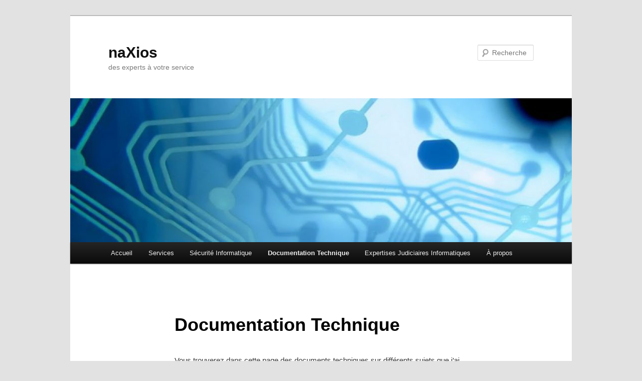

--- FILE ---
content_type: text/html; charset=UTF-8
request_url: https://blog.naxios.fr/documentation-technique/
body_size: 8913
content:
<!DOCTYPE html>
<!--[if IE 6]>
<html id="ie6" lang="fr-FR">
<![endif]-->
<!--[if IE 7]>
<html id="ie7" lang="fr-FR">
<![endif]-->
<!--[if IE 8]>
<html id="ie8" lang="fr-FR">
<![endif]-->
<!--[if !(IE 6) & !(IE 7) & !(IE 8)]><!-->
<html lang="fr-FR">
<!--<![endif]-->
<head>
<meta charset="UTF-8" />
<meta name="viewport" content="width=device-width, initial-scale=1.0" />
<title>
Documentation Technique -naXios	</title>
<link rel="profile" href="https://gmpg.org/xfn/11" />
<link rel="stylesheet" type="text/css" media="all" href="https://blog.naxios.fr/wp-content/themes/twentyeleven/style.css?ver=20241112" />
<link rel="pingback" href="https://blog.naxios.fr/xmlrpc.php">
<!--[if lt IE 9]>
<script src="https://blog.naxios.fr/wp-content/themes/twentyeleven/js/html5.js?ver=3.7.0" type="text/javascript"></script>
<![endif]-->
<meta name='robots' content='index, follow, max-image-preview:large, max-snippet:-1, max-video-preview:-1' />
	<style>img:is([sizes="auto" i], [sizes^="auto," i]) { contain-intrinsic-size: 3000px 1500px }</style>
	
	<!-- This site is optimized with the Yoast SEO plugin v26.7 - https://yoast.com/wordpress/plugins/seo/ -->
	<link rel="canonical" href="https://blog.naxios.fr/documentation-technique/" />
	<meta property="og:locale" content="fr_FR" />
	<meta property="og:type" content="article" />
	<meta property="og:title" content="Documentation Technique -" />
	<meta property="og:description" content="Vous trouverez dans cette page des documents techniques sur différents sujets que j&rsquo;ai rassemblé et classé par thèmes." />
	<meta property="og:url" content="https://blog.naxios.fr/documentation-technique/" />
	<meta property="og:site_name" content="naXios" />
	<meta property="article:modified_time" content="2015-01-31T11:16:17+00:00" />
	<script type="application/ld+json" class="yoast-schema-graph">{"@context":"https://schema.org","@graph":[{"@type":"WebPage","@id":"https://blog.naxios.fr/documentation-technique/","url":"https://blog.naxios.fr/documentation-technique/","name":"Documentation Technique -","isPartOf":{"@id":"https://blog.naxios.fr/#website"},"datePublished":"2011-05-17T14:02:36+00:00","dateModified":"2015-01-31T11:16:17+00:00","inLanguage":"fr-FR","potentialAction":[{"@type":"ReadAction","target":["https://blog.naxios.fr/documentation-technique/"]}]},{"@type":"WebSite","@id":"https://blog.naxios.fr/#website","url":"https://blog.naxios.fr/","name":"naXios","description":"des experts à votre service","publisher":{"@id":"https://blog.naxios.fr/#organization"},"potentialAction":[{"@type":"SearchAction","target":{"@type":"EntryPoint","urlTemplate":"https://blog.naxios.fr/?s={search_term_string}"},"query-input":{"@type":"PropertyValueSpecification","valueRequired":true,"valueName":"search_term_string"}}],"inLanguage":"fr-FR"},{"@type":"Organization","@id":"https://blog.naxios.fr/#organization","name":"naXios","url":"https://blog.naxios.fr/","logo":{"@type":"ImageObject","inLanguage":"fr-FR","@id":"https://blog.naxios.fr/#/schema/logo/image/","url":"https://blog.naxios.fr/wp-content/uploads/logo-carre.png","contentUrl":"https://blog.naxios.fr/wp-content/uploads/logo-carre.png","width":884,"height":884,"caption":"naXios"},"image":{"@id":"https://blog.naxios.fr/#/schema/logo/image/"}}]}</script>
	<!-- / Yoast SEO plugin. -->


<link rel='dns-prefetch' href='//stats.wp.com' />
<link rel='dns-prefetch' href='//v0.wordpress.com' />
<link rel='dns-prefetch' href='//widgets.wp.com' />
<link rel='dns-prefetch' href='//s0.wp.com' />
<link rel='dns-prefetch' href='//0.gravatar.com' />
<link rel='dns-prefetch' href='//1.gravatar.com' />
<link rel='dns-prefetch' href='//2.gravatar.com' />
<link rel="alternate" type="application/rss+xml" title="naXios &raquo; Flux" href="https://blog.naxios.fr/feed/" />
<link rel="alternate" type="application/rss+xml" title="naXios &raquo; Flux des commentaires" href="https://blog.naxios.fr/comments/feed/" />
<link rel="alternate" type="application/rss+xml" title="naXios &raquo; Documentation Technique Flux des commentaires" href="https://blog.naxios.fr/documentation-technique/feed/" />
<script type="text/javascript">
/* <![CDATA[ */
window._wpemojiSettings = {"baseUrl":"https:\/\/s.w.org\/images\/core\/emoji\/15.0.3\/72x72\/","ext":".png","svgUrl":"https:\/\/s.w.org\/images\/core\/emoji\/15.0.3\/svg\/","svgExt":".svg","source":{"concatemoji":"https:\/\/blog.naxios.fr\/wp-includes\/js\/wp-emoji-release.min.js?ver=c787b3b8b7800cd6e663c43af21bca4e"}};
/*! This file is auto-generated */
!function(i,n){var o,s,e;function c(e){try{var t={supportTests:e,timestamp:(new Date).valueOf()};sessionStorage.setItem(o,JSON.stringify(t))}catch(e){}}function p(e,t,n){e.clearRect(0,0,e.canvas.width,e.canvas.height),e.fillText(t,0,0);var t=new Uint32Array(e.getImageData(0,0,e.canvas.width,e.canvas.height).data),r=(e.clearRect(0,0,e.canvas.width,e.canvas.height),e.fillText(n,0,0),new Uint32Array(e.getImageData(0,0,e.canvas.width,e.canvas.height).data));return t.every(function(e,t){return e===r[t]})}function u(e,t,n){switch(t){case"flag":return n(e,"\ud83c\udff3\ufe0f\u200d\u26a7\ufe0f","\ud83c\udff3\ufe0f\u200b\u26a7\ufe0f")?!1:!n(e,"\ud83c\uddfa\ud83c\uddf3","\ud83c\uddfa\u200b\ud83c\uddf3")&&!n(e,"\ud83c\udff4\udb40\udc67\udb40\udc62\udb40\udc65\udb40\udc6e\udb40\udc67\udb40\udc7f","\ud83c\udff4\u200b\udb40\udc67\u200b\udb40\udc62\u200b\udb40\udc65\u200b\udb40\udc6e\u200b\udb40\udc67\u200b\udb40\udc7f");case"emoji":return!n(e,"\ud83d\udc26\u200d\u2b1b","\ud83d\udc26\u200b\u2b1b")}return!1}function f(e,t,n){var r="undefined"!=typeof WorkerGlobalScope&&self instanceof WorkerGlobalScope?new OffscreenCanvas(300,150):i.createElement("canvas"),a=r.getContext("2d",{willReadFrequently:!0}),o=(a.textBaseline="top",a.font="600 32px Arial",{});return e.forEach(function(e){o[e]=t(a,e,n)}),o}function t(e){var t=i.createElement("script");t.src=e,t.defer=!0,i.head.appendChild(t)}"undefined"!=typeof Promise&&(o="wpEmojiSettingsSupports",s=["flag","emoji"],n.supports={everything:!0,everythingExceptFlag:!0},e=new Promise(function(e){i.addEventListener("DOMContentLoaded",e,{once:!0})}),new Promise(function(t){var n=function(){try{var e=JSON.parse(sessionStorage.getItem(o));if("object"==typeof e&&"number"==typeof e.timestamp&&(new Date).valueOf()<e.timestamp+604800&&"object"==typeof e.supportTests)return e.supportTests}catch(e){}return null}();if(!n){if("undefined"!=typeof Worker&&"undefined"!=typeof OffscreenCanvas&&"undefined"!=typeof URL&&URL.createObjectURL&&"undefined"!=typeof Blob)try{var e="postMessage("+f.toString()+"("+[JSON.stringify(s),u.toString(),p.toString()].join(",")+"));",r=new Blob([e],{type:"text/javascript"}),a=new Worker(URL.createObjectURL(r),{name:"wpTestEmojiSupports"});return void(a.onmessage=function(e){c(n=e.data),a.terminate(),t(n)})}catch(e){}c(n=f(s,u,p))}t(n)}).then(function(e){for(var t in e)n.supports[t]=e[t],n.supports.everything=n.supports.everything&&n.supports[t],"flag"!==t&&(n.supports.everythingExceptFlag=n.supports.everythingExceptFlag&&n.supports[t]);n.supports.everythingExceptFlag=n.supports.everythingExceptFlag&&!n.supports.flag,n.DOMReady=!1,n.readyCallback=function(){n.DOMReady=!0}}).then(function(){return e}).then(function(){var e;n.supports.everything||(n.readyCallback(),(e=n.source||{}).concatemoji?t(e.concatemoji):e.wpemoji&&e.twemoji&&(t(e.twemoji),t(e.wpemoji)))}))}((window,document),window._wpemojiSettings);
/* ]]> */
</script>
<link rel='stylesheet' id='wpfb-css' href='//blog.naxios.fr/wp-content/plugins/wp-filebase/wp-filebase.css?t=1463582192&#038;ver=3.4.4' type='text/css' media='all' />
<style id='wp-emoji-styles-inline-css' type='text/css'>

	img.wp-smiley, img.emoji {
		display: inline !important;
		border: none !important;
		box-shadow: none !important;
		height: 1em !important;
		width: 1em !important;
		margin: 0 0.07em !important;
		vertical-align: -0.1em !important;
		background: none !important;
		padding: 0 !important;
	}
</style>
<link rel='stylesheet' id='wp-block-library-css' href='https://blog.naxios.fr/wp-includes/css/dist/block-library/style.min.css?ver=c787b3b8b7800cd6e663c43af21bca4e' type='text/css' media='all' />
<style id='wp-block-library-theme-inline-css' type='text/css'>
.wp-block-audio :where(figcaption){color:#555;font-size:13px;text-align:center}.is-dark-theme .wp-block-audio :where(figcaption){color:#ffffffa6}.wp-block-audio{margin:0 0 1em}.wp-block-code{border:1px solid #ccc;border-radius:4px;font-family:Menlo,Consolas,monaco,monospace;padding:.8em 1em}.wp-block-embed :where(figcaption){color:#555;font-size:13px;text-align:center}.is-dark-theme .wp-block-embed :where(figcaption){color:#ffffffa6}.wp-block-embed{margin:0 0 1em}.blocks-gallery-caption{color:#555;font-size:13px;text-align:center}.is-dark-theme .blocks-gallery-caption{color:#ffffffa6}:root :where(.wp-block-image figcaption){color:#555;font-size:13px;text-align:center}.is-dark-theme :root :where(.wp-block-image figcaption){color:#ffffffa6}.wp-block-image{margin:0 0 1em}.wp-block-pullquote{border-bottom:4px solid;border-top:4px solid;color:currentColor;margin-bottom:1.75em}.wp-block-pullquote cite,.wp-block-pullquote footer,.wp-block-pullquote__citation{color:currentColor;font-size:.8125em;font-style:normal;text-transform:uppercase}.wp-block-quote{border-left:.25em solid;margin:0 0 1.75em;padding-left:1em}.wp-block-quote cite,.wp-block-quote footer{color:currentColor;font-size:.8125em;font-style:normal;position:relative}.wp-block-quote:where(.has-text-align-right){border-left:none;border-right:.25em solid;padding-left:0;padding-right:1em}.wp-block-quote:where(.has-text-align-center){border:none;padding-left:0}.wp-block-quote.is-large,.wp-block-quote.is-style-large,.wp-block-quote:where(.is-style-plain){border:none}.wp-block-search .wp-block-search__label{font-weight:700}.wp-block-search__button{border:1px solid #ccc;padding:.375em .625em}:where(.wp-block-group.has-background){padding:1.25em 2.375em}.wp-block-separator.has-css-opacity{opacity:.4}.wp-block-separator{border:none;border-bottom:2px solid;margin-left:auto;margin-right:auto}.wp-block-separator.has-alpha-channel-opacity{opacity:1}.wp-block-separator:not(.is-style-wide):not(.is-style-dots){width:100px}.wp-block-separator.has-background:not(.is-style-dots){border-bottom:none;height:1px}.wp-block-separator.has-background:not(.is-style-wide):not(.is-style-dots){height:2px}.wp-block-table{margin:0 0 1em}.wp-block-table td,.wp-block-table th{word-break:normal}.wp-block-table :where(figcaption){color:#555;font-size:13px;text-align:center}.is-dark-theme .wp-block-table :where(figcaption){color:#ffffffa6}.wp-block-video :where(figcaption){color:#555;font-size:13px;text-align:center}.is-dark-theme .wp-block-video :where(figcaption){color:#ffffffa6}.wp-block-video{margin:0 0 1em}:root :where(.wp-block-template-part.has-background){margin-bottom:0;margin-top:0;padding:1.25em 2.375em}
</style>
<link rel='stylesheet' id='mediaelement-css' href='https://blog.naxios.fr/wp-includes/js/mediaelement/mediaelementplayer-legacy.min.css?ver=4.2.17' type='text/css' media='all' />
<link rel='stylesheet' id='wp-mediaelement-css' href='https://blog.naxios.fr/wp-includes/js/mediaelement/wp-mediaelement.min.css?ver=c787b3b8b7800cd6e663c43af21bca4e' type='text/css' media='all' />
<style id='jetpack-sharing-buttons-style-inline-css' type='text/css'>
.jetpack-sharing-buttons__services-list{display:flex;flex-direction:row;flex-wrap:wrap;gap:0;list-style-type:none;margin:5px;padding:0}.jetpack-sharing-buttons__services-list.has-small-icon-size{font-size:12px}.jetpack-sharing-buttons__services-list.has-normal-icon-size{font-size:16px}.jetpack-sharing-buttons__services-list.has-large-icon-size{font-size:24px}.jetpack-sharing-buttons__services-list.has-huge-icon-size{font-size:36px}@media print{.jetpack-sharing-buttons__services-list{display:none!important}}.editor-styles-wrapper .wp-block-jetpack-sharing-buttons{gap:0;padding-inline-start:0}ul.jetpack-sharing-buttons__services-list.has-background{padding:1.25em 2.375em}
</style>
<style id='classic-theme-styles-inline-css' type='text/css'>
/*! This file is auto-generated */
.wp-block-button__link{color:#fff;background-color:#32373c;border-radius:9999px;box-shadow:none;text-decoration:none;padding:calc(.667em + 2px) calc(1.333em + 2px);font-size:1.125em}.wp-block-file__button{background:#32373c;color:#fff;text-decoration:none}
</style>
<style id='global-styles-inline-css' type='text/css'>
:root{--wp--preset--aspect-ratio--square: 1;--wp--preset--aspect-ratio--4-3: 4/3;--wp--preset--aspect-ratio--3-4: 3/4;--wp--preset--aspect-ratio--3-2: 3/2;--wp--preset--aspect-ratio--2-3: 2/3;--wp--preset--aspect-ratio--16-9: 16/9;--wp--preset--aspect-ratio--9-16: 9/16;--wp--preset--color--black: #000;--wp--preset--color--cyan-bluish-gray: #abb8c3;--wp--preset--color--white: #fff;--wp--preset--color--pale-pink: #f78da7;--wp--preset--color--vivid-red: #cf2e2e;--wp--preset--color--luminous-vivid-orange: #ff6900;--wp--preset--color--luminous-vivid-amber: #fcb900;--wp--preset--color--light-green-cyan: #7bdcb5;--wp--preset--color--vivid-green-cyan: #00d084;--wp--preset--color--pale-cyan-blue: #8ed1fc;--wp--preset--color--vivid-cyan-blue: #0693e3;--wp--preset--color--vivid-purple: #9b51e0;--wp--preset--color--blue: #1982d1;--wp--preset--color--dark-gray: #373737;--wp--preset--color--medium-gray: #666;--wp--preset--color--light-gray: #e2e2e2;--wp--preset--gradient--vivid-cyan-blue-to-vivid-purple: linear-gradient(135deg,rgba(6,147,227,1) 0%,rgb(155,81,224) 100%);--wp--preset--gradient--light-green-cyan-to-vivid-green-cyan: linear-gradient(135deg,rgb(122,220,180) 0%,rgb(0,208,130) 100%);--wp--preset--gradient--luminous-vivid-amber-to-luminous-vivid-orange: linear-gradient(135deg,rgba(252,185,0,1) 0%,rgba(255,105,0,1) 100%);--wp--preset--gradient--luminous-vivid-orange-to-vivid-red: linear-gradient(135deg,rgba(255,105,0,1) 0%,rgb(207,46,46) 100%);--wp--preset--gradient--very-light-gray-to-cyan-bluish-gray: linear-gradient(135deg,rgb(238,238,238) 0%,rgb(169,184,195) 100%);--wp--preset--gradient--cool-to-warm-spectrum: linear-gradient(135deg,rgb(74,234,220) 0%,rgb(151,120,209) 20%,rgb(207,42,186) 40%,rgb(238,44,130) 60%,rgb(251,105,98) 80%,rgb(254,248,76) 100%);--wp--preset--gradient--blush-light-purple: linear-gradient(135deg,rgb(255,206,236) 0%,rgb(152,150,240) 100%);--wp--preset--gradient--blush-bordeaux: linear-gradient(135deg,rgb(254,205,165) 0%,rgb(254,45,45) 50%,rgb(107,0,62) 100%);--wp--preset--gradient--luminous-dusk: linear-gradient(135deg,rgb(255,203,112) 0%,rgb(199,81,192) 50%,rgb(65,88,208) 100%);--wp--preset--gradient--pale-ocean: linear-gradient(135deg,rgb(255,245,203) 0%,rgb(182,227,212) 50%,rgb(51,167,181) 100%);--wp--preset--gradient--electric-grass: linear-gradient(135deg,rgb(202,248,128) 0%,rgb(113,206,126) 100%);--wp--preset--gradient--midnight: linear-gradient(135deg,rgb(2,3,129) 0%,rgb(40,116,252) 100%);--wp--preset--font-size--small: 13px;--wp--preset--font-size--medium: 20px;--wp--preset--font-size--large: 36px;--wp--preset--font-size--x-large: 42px;--wp--preset--spacing--20: 0.44rem;--wp--preset--spacing--30: 0.67rem;--wp--preset--spacing--40: 1rem;--wp--preset--spacing--50: 1.5rem;--wp--preset--spacing--60: 2.25rem;--wp--preset--spacing--70: 3.38rem;--wp--preset--spacing--80: 5.06rem;--wp--preset--shadow--natural: 6px 6px 9px rgba(0, 0, 0, 0.2);--wp--preset--shadow--deep: 12px 12px 50px rgba(0, 0, 0, 0.4);--wp--preset--shadow--sharp: 6px 6px 0px rgba(0, 0, 0, 0.2);--wp--preset--shadow--outlined: 6px 6px 0px -3px rgba(255, 255, 255, 1), 6px 6px rgba(0, 0, 0, 1);--wp--preset--shadow--crisp: 6px 6px 0px rgba(0, 0, 0, 1);}:where(.is-layout-flex){gap: 0.5em;}:where(.is-layout-grid){gap: 0.5em;}body .is-layout-flex{display: flex;}.is-layout-flex{flex-wrap: wrap;align-items: center;}.is-layout-flex > :is(*, div){margin: 0;}body .is-layout-grid{display: grid;}.is-layout-grid > :is(*, div){margin: 0;}:where(.wp-block-columns.is-layout-flex){gap: 2em;}:where(.wp-block-columns.is-layout-grid){gap: 2em;}:where(.wp-block-post-template.is-layout-flex){gap: 1.25em;}:where(.wp-block-post-template.is-layout-grid){gap: 1.25em;}.has-black-color{color: var(--wp--preset--color--black) !important;}.has-cyan-bluish-gray-color{color: var(--wp--preset--color--cyan-bluish-gray) !important;}.has-white-color{color: var(--wp--preset--color--white) !important;}.has-pale-pink-color{color: var(--wp--preset--color--pale-pink) !important;}.has-vivid-red-color{color: var(--wp--preset--color--vivid-red) !important;}.has-luminous-vivid-orange-color{color: var(--wp--preset--color--luminous-vivid-orange) !important;}.has-luminous-vivid-amber-color{color: var(--wp--preset--color--luminous-vivid-amber) !important;}.has-light-green-cyan-color{color: var(--wp--preset--color--light-green-cyan) !important;}.has-vivid-green-cyan-color{color: var(--wp--preset--color--vivid-green-cyan) !important;}.has-pale-cyan-blue-color{color: var(--wp--preset--color--pale-cyan-blue) !important;}.has-vivid-cyan-blue-color{color: var(--wp--preset--color--vivid-cyan-blue) !important;}.has-vivid-purple-color{color: var(--wp--preset--color--vivid-purple) !important;}.has-black-background-color{background-color: var(--wp--preset--color--black) !important;}.has-cyan-bluish-gray-background-color{background-color: var(--wp--preset--color--cyan-bluish-gray) !important;}.has-white-background-color{background-color: var(--wp--preset--color--white) !important;}.has-pale-pink-background-color{background-color: var(--wp--preset--color--pale-pink) !important;}.has-vivid-red-background-color{background-color: var(--wp--preset--color--vivid-red) !important;}.has-luminous-vivid-orange-background-color{background-color: var(--wp--preset--color--luminous-vivid-orange) !important;}.has-luminous-vivid-amber-background-color{background-color: var(--wp--preset--color--luminous-vivid-amber) !important;}.has-light-green-cyan-background-color{background-color: var(--wp--preset--color--light-green-cyan) !important;}.has-vivid-green-cyan-background-color{background-color: var(--wp--preset--color--vivid-green-cyan) !important;}.has-pale-cyan-blue-background-color{background-color: var(--wp--preset--color--pale-cyan-blue) !important;}.has-vivid-cyan-blue-background-color{background-color: var(--wp--preset--color--vivid-cyan-blue) !important;}.has-vivid-purple-background-color{background-color: var(--wp--preset--color--vivid-purple) !important;}.has-black-border-color{border-color: var(--wp--preset--color--black) !important;}.has-cyan-bluish-gray-border-color{border-color: var(--wp--preset--color--cyan-bluish-gray) !important;}.has-white-border-color{border-color: var(--wp--preset--color--white) !important;}.has-pale-pink-border-color{border-color: var(--wp--preset--color--pale-pink) !important;}.has-vivid-red-border-color{border-color: var(--wp--preset--color--vivid-red) !important;}.has-luminous-vivid-orange-border-color{border-color: var(--wp--preset--color--luminous-vivid-orange) !important;}.has-luminous-vivid-amber-border-color{border-color: var(--wp--preset--color--luminous-vivid-amber) !important;}.has-light-green-cyan-border-color{border-color: var(--wp--preset--color--light-green-cyan) !important;}.has-vivid-green-cyan-border-color{border-color: var(--wp--preset--color--vivid-green-cyan) !important;}.has-pale-cyan-blue-border-color{border-color: var(--wp--preset--color--pale-cyan-blue) !important;}.has-vivid-cyan-blue-border-color{border-color: var(--wp--preset--color--vivid-cyan-blue) !important;}.has-vivid-purple-border-color{border-color: var(--wp--preset--color--vivid-purple) !important;}.has-vivid-cyan-blue-to-vivid-purple-gradient-background{background: var(--wp--preset--gradient--vivid-cyan-blue-to-vivid-purple) !important;}.has-light-green-cyan-to-vivid-green-cyan-gradient-background{background: var(--wp--preset--gradient--light-green-cyan-to-vivid-green-cyan) !important;}.has-luminous-vivid-amber-to-luminous-vivid-orange-gradient-background{background: var(--wp--preset--gradient--luminous-vivid-amber-to-luminous-vivid-orange) !important;}.has-luminous-vivid-orange-to-vivid-red-gradient-background{background: var(--wp--preset--gradient--luminous-vivid-orange-to-vivid-red) !important;}.has-very-light-gray-to-cyan-bluish-gray-gradient-background{background: var(--wp--preset--gradient--very-light-gray-to-cyan-bluish-gray) !important;}.has-cool-to-warm-spectrum-gradient-background{background: var(--wp--preset--gradient--cool-to-warm-spectrum) !important;}.has-blush-light-purple-gradient-background{background: var(--wp--preset--gradient--blush-light-purple) !important;}.has-blush-bordeaux-gradient-background{background: var(--wp--preset--gradient--blush-bordeaux) !important;}.has-luminous-dusk-gradient-background{background: var(--wp--preset--gradient--luminous-dusk) !important;}.has-pale-ocean-gradient-background{background: var(--wp--preset--gradient--pale-ocean) !important;}.has-electric-grass-gradient-background{background: var(--wp--preset--gradient--electric-grass) !important;}.has-midnight-gradient-background{background: var(--wp--preset--gradient--midnight) !important;}.has-small-font-size{font-size: var(--wp--preset--font-size--small) !important;}.has-medium-font-size{font-size: var(--wp--preset--font-size--medium) !important;}.has-large-font-size{font-size: var(--wp--preset--font-size--large) !important;}.has-x-large-font-size{font-size: var(--wp--preset--font-size--x-large) !important;}
:where(.wp-block-post-template.is-layout-flex){gap: 1.25em;}:where(.wp-block-post-template.is-layout-grid){gap: 1.25em;}
:where(.wp-block-columns.is-layout-flex){gap: 2em;}:where(.wp-block-columns.is-layout-grid){gap: 2em;}
:root :where(.wp-block-pullquote){font-size: 1.5em;line-height: 1.6;}
</style>
<link rel='stylesheet' id='twentyeleven-block-style-css' href='https://blog.naxios.fr/wp-content/themes/twentyeleven/blocks.css?ver=20240703' type='text/css' media='all' />
<link rel='stylesheet' id='jetpack_likes-css' href='https://blog.naxios.fr/wp-content/plugins/jetpack/modules/likes/style.css?ver=15.4' type='text/css' media='all' />
<link rel='stylesheet' id='wpfb-treeview-css' href='https://blog.naxios.fr/wp-content/plugins/wp-filebase/extras/jquery/treeview/jquery.treeview.css?ver=3.4.4' type='text/css' media='all' />
<script type="text/javascript" src="https://blog.naxios.fr/wp-includes/js/jquery/jquery.min.js?ver=3.7.1" id="jquery-core-js"></script>
<script type="text/javascript" src="https://blog.naxios.fr/wp-includes/js/jquery/jquery-migrate.min.js?ver=3.4.1" id="jquery-migrate-js"></script>
<script type="text/javascript" src="https://blog.naxios.fr/wp-content/plugins/wp-filebase/extras/jquery/treeview/jquery.treeview-async-edit.min.js?ver=3.4.4" id="wpfb-treeview-js"></script>
<link rel="https://api.w.org/" href="https://blog.naxios.fr/wp-json/" /><link rel="alternate" title="JSON" type="application/json" href="https://blog.naxios.fr/wp-json/wp/v2/pages/396" /><link rel="alternate" title="oEmbed (JSON)" type="application/json+oembed" href="https://blog.naxios.fr/wp-json/oembed/1.0/embed?url=https%3A%2F%2Fblog.naxios.fr%2Fdocumentation-technique%2F" />
<link rel="alternate" title="oEmbed (XML)" type="text/xml+oembed" href="https://blog.naxios.fr/wp-json/oembed/1.0/embed?url=https%3A%2F%2Fblog.naxios.fr%2Fdocumentation-technique%2F&#038;format=xml" />
	<style>img#wpstats{display:none}</style>
		<style type="text/css">.recentcomments a{display:inline !important;padding:0 !important;margin:0 !important;}</style></head>

<body data-rsssl=1 class="page-template-default page page-id-396 wp-embed-responsive singular two-column right-sidebar">
<div class="skip-link"><a class="assistive-text" href="#content">Aller au contenu principal</a></div><div id="page" class="hfeed">
	<header id="branding">
			<hgroup>
				<h1 id="site-title"><span><a href="https://blog.naxios.fr/" rel="home">naXios</a></span></h1>
				<h2 id="site-description">des experts à votre service</h2>
			</hgroup>

						<a href="https://blog.naxios.fr/">
				<img src="https://blog.naxios.fr/wp-content/uploads/cropped-fond.jpg" width="1000" height="287" alt="naXios" srcset="https://blog.naxios.fr/wp-content/uploads/cropped-fond.jpg 1000w, https://blog.naxios.fr/wp-content/uploads/cropped-fond-300x86.jpg 300w, https://blog.naxios.fr/wp-content/uploads/cropped-fond-768x220.jpg 768w, https://blog.naxios.fr/wp-content/uploads/cropped-fond-500x144.jpg 500w" sizes="(max-width: 1000px) 100vw, 1000px" decoding="async" fetchpriority="high" />			</a>
			
									<form method="get" id="searchform" action="https://blog.naxios.fr/">
		<label for="s" class="assistive-text">Recherche</label>
		<input type="text" class="field" name="s" id="s" placeholder="Recherche" />
		<input type="submit" class="submit" name="submit" id="searchsubmit" value="Recherche" />
	</form>
			
			<nav id="access">
				<h3 class="assistive-text">Menu principal</h3>
				<div class="menu"><ul>
<li ><a href="https://blog.naxios.fr/">Accueil</a></li><li class="page_item page-item-314"><a href="https://blog.naxios.fr/services/">Services</a></li>
<li class="page_item page-item-739"><a href="https://blog.naxios.fr/securite-informatique/">Sécurité Informatique</a></li>
<li class="page_item page-item-396 current_page_item"><a href="https://blog.naxios.fr/documentation-technique/" aria-current="page">Documentation Technique</a></li>
<li class="page_item page-item-731"><a href="https://blog.naxios.fr/expertises-judiciaires-informatiques/">Expertises Judiciaires Informatiques</a></li>
<li class="page_item page-item-2"><a href="https://blog.naxios.fr/a-propos/">À propos</a></li>
</ul></div>
			</nav><!-- #access -->
	</header><!-- #branding -->


	<div id="main">

		<div id="primary">
			<div id="content" role="main">

				
					
<article id="post-396" class="post-396 page type-page status-publish hentry">
	<header class="entry-header">
		<h1 class="entry-title">Documentation Technique</h1>
	</header><!-- .entry-header -->

	<div class="entry-content">
		        <script type="text/javascript">
            //<![CDATA[
            function wpfb_initfbbd83ab4a187d491d1b4b59994381e2f0() {
                jQuery("#wpfb-filebrowser-1").treeview(wpfb_fbsetsbd83ab4a187d491d1b4b59994381e2f0 = {
                    url: "//blog.naxios.fr/?wpfilebase_ajax=1",
                    ajax: {
                        data:{"wpfb_action":"tree","type":"browser","base":0},
                        type: "post",
                        error: function (x, status, error) {
                            if (error) alert(error);
                        },
                        complete: function (x, status) {
                            if (typeof (wpfb_setupLinks) == 'function')wpfb_setupLinks();
                        }
                    },
                    animated: "medium"
                }).data("settings", wpfb_fbsetsbd83ab4a187d491d1b4b59994381e2f0);
            }
            jQuery(document).ready(function () {
                var fel = jQuery("#wpfb-filebrowser-1");
                if ('function' != typeof fel.treeview) {
                    jQuery.when(
                                                jQuery.getScript('https://blog.naxios.fr/wp-content/plugins/wp-filebase/extras/jquery/treeview/jquery.treeview-async-edit.min.js'),
                                                jQuery.Deferred(function (deferred) {
                            jQuery(deferred.resolve);
                        })
                    ).done(function () {
                        wpfb_initfbbd83ab4a187d491d1b4b59994381e2f0();
                    });
                } else {
                    wpfb_initfbbd83ab4a187d491d1b4b59994381e2f0();
                }
            });
            //]]>
        </script>
        <p>Vous trouverez dans cette page des documents techniques sur différents sujets que j&rsquo;ai rassemblé et classé par thèmes.</p>
<ul id="wpfb-filebrowser-1" class="treeview"><li id="wpfb-cat-1" class="hasChildren"><span class="cat"><img decoding="async" src="https://blog.naxios.fr/wp-content/plugins/wp-filebase/images/folder-icons/folder_orange48.png" alt="Icon of Active Directory" style="width:auto;height:32px;vertical-align:middle;" /> <a href="https://blog.naxios.fr/documentation-technique/active_directory/#wpfb-cat-1" onclick="return false;">Active Directory</a></span><ul>
<li><span class="placeholder">&nbsp;</span></li>
</ul>
</li>
<li id="wpfb-cat-3" class="hasChildren"><span class="cat"><img decoding="async" src="https://blog.naxios.fr/wp-content/plugins/wp-filebase/images/folder-icons/folder_orange48.png" alt="Icon of Exchange" style="width:auto;height:32px;vertical-align:middle;" /> <a href="https://blog.naxios.fr/documentation-technique/exchange/#wpfb-cat-3" onclick="return false;">Exchange</a></span><ul>
<li><span class="placeholder">&nbsp;</span></li>
</ul>
</li>
<li id="wpfb-cat-6" class="hasChildren"><span class="cat"><img decoding="async" src="https://blog.naxios.fr/wp-content/plugins/wp-filebase/images/folder-icons/folder_orange48.png" alt="Icon of PowerShell" style="width:auto;height:32px;vertical-align:middle;" /> <a href="https://blog.naxios.fr/documentation-technique/powershell/#wpfb-cat-6" onclick="return false;">PowerShell</a></span><ul>
<li><span class="placeholder">&nbsp;</span></li>
</ul>
</li>
<li id="wpfb-cat-13" class="hasChildren"><span class="cat"><img decoding="async" src="https://blog.naxios.fr/wp-content/plugins/wp-filebase/images/folder-icons/folder_orange48.png" alt="Icon of SonicWall" style="width:auto;height:32px;vertical-align:middle;" /> <a href="https://blog.naxios.fr/documentation-technique/sonicwall/#wpfb-cat-13" onclick="return false;">SonicWall</a></span><ul>
<li><span class="placeholder">&nbsp;</span></li>
</ul>
</li>
<li id="wpfb-cat-11" class="hasChildren"><span class="cat"><img decoding="async" src="https://blog.naxios.fr/wp-content/plugins/wp-filebase/images/folder-icons/folder_orange48.png" alt="Icon of SQL" style="width:auto;height:32px;vertical-align:middle;" /> <a href="https://blog.naxios.fr/documentation-technique/SQL/#wpfb-cat-11" onclick="return false;">SQL</a></span><ul>
<li><span class="placeholder">&nbsp;</span></li>
</ul>
</li>
<li id="wpfb-cat-7" class="hasChildren"><span class="cat"><img decoding="async" src="https://blog.naxios.fr/wp-content/plugins/wp-filebase/images/folder-icons/folder_orange48.png" alt="Icon of Windows" style="width:auto;height:32px;vertical-align:middle;" /> <a href="https://blog.naxios.fr/documentation-technique/windows/#wpfb-cat-7" onclick="return false;">Windows</a></span><ul>
<li><span class="placeholder">&nbsp;</span></li>
</ul>
</li>
</ul><div style="clear:both;"></div><div style="clear:both;"></div>			</div><!-- .entry-content -->
	<footer class="entry-meta">
			</footer><!-- .entry-meta -->
</article><!-- #post-396 -->

						<div id="comments">
	
	
	
		<div id="respond" class="comment-respond">
		<h3 id="reply-title" class="comment-reply-title">Laisser un commentaire <small><a rel="nofollow" id="cancel-comment-reply-link" href="/documentation-technique/#respond" style="display:none;">Annuler la réponse</a></small></h3><form action="https://blog.naxios.fr/wp-comments-post.php" method="post" id="commentform" class="comment-form"><p class="comment-notes"><span id="email-notes">Votre adresse e-mail ne sera pas publiée.</span> <span class="required-field-message">Les champs obligatoires sont indiqués avec <span class="required">*</span></span></p><p class="comment-form-comment"><label for="comment">Commentaire <span class="required">*</span></label> <textarea id="comment" name="comment" cols="45" rows="8" maxlength="65525" required="required"></textarea></p><p class="comment-form-author"><label for="author">Nom <span class="required">*</span></label> <input id="author" name="author" type="text" value="" size="30" maxlength="245" autocomplete="name" required="required" /></p>
<p class="comment-form-email"><label for="email">E-mail <span class="required">*</span></label> <input id="email" name="email" type="text" value="" size="30" maxlength="100" aria-describedby="email-notes" autocomplete="email" required="required" /></p>
<p class="comment-form-url"><label for="url">Site web</label> <input id="url" name="url" type="text" value="" size="30" maxlength="200" autocomplete="url" /></p>
<p class="form-submit"><input name="submit" type="submit" id="submit" class="submit" value="Laisser un commentaire" /> <input type='hidden' name='comment_post_ID' value='396' id='comment_post_ID' />
<input type='hidden' name='comment_parent' id='comment_parent' value='0' />
</p><p style="display: none;"><input type="hidden" id="akismet_comment_nonce" name="akismet_comment_nonce" value="12b2ff15af" /></p><p style="display: none !important;" class="akismet-fields-container" data-prefix="ak_"><label>&#916;<textarea name="ak_hp_textarea" cols="45" rows="8" maxlength="100"></textarea></label><input type="hidden" id="ak_js_1" name="ak_js" value="100"/><script>document.getElementById( "ak_js_1" ).setAttribute( "value", ( new Date() ).getTime() );</script></p></form>	</div><!-- #respond -->
	
</div><!-- #comments -->

				
			</div><!-- #content -->
		</div><!-- #primary -->


	</div><!-- #main -->

	<footer id="colophon">

			

			<div id="site-generator">
												<a href="https://wordpress.org/" class="imprint" title="Plate-forme de publication personnelle à la pointe de la sémantique">
					Fièrement propulsé par WordPress				</a>
			</div>
	</footer><!-- #colophon -->
</div><!-- #page -->

<script type="text/javascript" src="https://blog.naxios.fr/wp-content/plugins/wp-filebase/js/common.js?ver=3.4.4" id="wpfb-js"></script>
<script type="text/javascript">
//<![CDATA[
wpfbConf={"ql":true,"hl":0,"pl":1,"hu":"https:\/\/blog.naxios.fr\/","db":"download","fb":"https:\/\/blog.naxios.fr\/documentation-technique\/","cm":0,"ajurl":"https:\/\/blog.naxios.fr\/wp-admin\/admin-ajax.php?action=wpfilebase","ajurlpub":"\/\/blog.naxios.fr\/?wpfilebase_ajax=1"};function wpfb_ondl(file_id,file_url,file_path){ if(typeof pageTracker == 'object') {
	pageTracker._trackPageview(file_url); // new google analytics tracker
} else if(typeof urchinTracker == 'function') {	
	urchinTracker(file_url); // old google analytics tracker
} }
//]]>
</script>
<div id="wpfb-credits" name="wpfb-credits" style="margin:0 auto 2px auto; text-align:center; font-size:11px;"><a href="https://wpfilebase.com/" title="Wordpress Download Manager Plugin" style="color:inherit;font-size:inherit;">Downloads served by WP-Filebase</a></div><script type="text/javascript" src="https://blog.naxios.fr/wp-includes/js/comment-reply.min.js?ver=c787b3b8b7800cd6e663c43af21bca4e" id="comment-reply-js" async="async" data-wp-strategy="async"></script>
<script type="text/javascript" id="jetpack-stats-js-before">
/* <![CDATA[ */
_stq = window._stq || [];
_stq.push([ "view", {"v":"ext","blog":"32543100","post":"396","tz":"2","srv":"blog.naxios.fr","j":"1:15.4"} ]);
_stq.push([ "clickTrackerInit", "32543100", "396" ]);
/* ]]> */
</script>
<script type="text/javascript" src="https://stats.wp.com/e-202603.js" id="jetpack-stats-js" defer="defer" data-wp-strategy="defer"></script>
<script defer type="text/javascript" src="https://blog.naxios.fr/wp-content/plugins/akismet/_inc/akismet-frontend.js?ver=1762980064" id="akismet-frontend-js"></script>

</body>
</html>


--- FILE ---
content_type: application/javascript
request_url: https://blog.naxios.fr/wp-content/plugins/wp-filebase/extras/jquery/treeview/jquery.treeview-async-edit.min.js?ver=3.4.4
body_size: 1942
content:
(function(b){b.extend(b.fn,{swapClass:function(a,b){var f=this.filter("."+a);this.filter("."+b).removeClass(b).addClass(a);f.removeClass(a).addClass(b);return this},replaceClass:function(a,b){return this.filter("."+a).removeClass(a).addClass(b).end()},hoverClass:function(a){a=a||"hover";return this.hover(function(){b(this).addClass(a)},function(){b(this).removeClass(a)})},heightToggle:function(a,b){a?this.animate({height:"toggle"},a,b):this.each(function(){jQuery(this)[jQuery(this).is(":hidden")?
"show":"hide"]();b&&b.apply(this,arguments)})},heightHide:function(a,b){a?this.animate({height:"hide"},a,b):(this.hide(),b&&this.each(b))},prepareBranches:function(b){b.prerendered||(this.filter(":last-child:not(ul)").addClass(a.last),this.filter((!1!==b.collapsed?"":"."+a.closed)+":not(."+a.open+")").find(">ul").hide());return this.filter(":has(>ul)")},applyClasses:function(c,d){this.filter(":has(>ul):not(:has(>a))").find(">span").unbind("click.treeview").bind("click.treeview",function(a){d.apply(b(this).next())}).add(b("a",
this)).hoverClass();if(!c.prerendered){this.filter(":has(>ul:hidden)").addClass(a.expandable).replaceClass(a.last,a.lastExpandable);this.not(":has(>ul:hidden)").addClass(a.collapsable).replaceClass(a.last,a.lastCollapsable);var f=this.find("div."+a.hitarea);f.length||(f=this.prepend('<div class="'+a.hitarea+'"/>').find("div."+a.hitarea));f.removeClass().addClass(a.hitarea).each(function(){var a="";b.each(b(this).parent().attr("class").split(" "),function(){a+=this+"-hitarea "});b(this).addClass(a)})}this.find("div."+
a.hitarea).click(d)},treeview:function(c){function d(c,d){function e(d){return function(){f.apply(b("div."+a.hitarea,c).filter(function(){return d?b(this).parent("."+d).length:!0}));return!1}}b("a:eq(0)",d).click(e(a.collapsable));b("a:eq(1)",d).click(e(a.expandable));b("a:eq(2)",d).click(e())}function f(){b(this).parent().find(">.hitarea").swapClass(a.collapsableHitarea,a.expandableHitarea).swapClass(a.lastCollapsableHitarea,a.lastExpandableHitarea).end().swapClass(a.collapsable,a.expandable).swapClass(a.lastCollapsable,
a.lastExpandable).find(">ul").heightToggle(c.animated,c.toggle);c.unique&&b(this).parent().siblings().find(">.hitarea").replaceClass(a.collapsableHitarea,a.expandableHitarea).replaceClass(a.lastCollapsableHitarea,a.lastExpandableHitarea).end().replaceClass(a.collapsable,a.expandable).replaceClass(a.lastCollapsable,a.lastExpandable).find(">ul").heightHide(c.animated,c.toggle)}function e(){var a=[];l.each(function(d,c){a[d]=b(c).is(":has(>ul:visible)")?1:0});b.cookie(c.cookieId,a.join(""),c.cookieOptions)}
function h(){var a=b.cookie(c.cookieId);if(a){var d=a.split("");l.each(function(a,c){b(c).find(">ul")[parseInt(d[a])?"show":"hide"]()})}}c=b.extend({cookieId:"treeview"},c);if(c.toggle){var g=c.toggle;c.toggle=function(){return g.apply(b(this).parent()[0],arguments)}}this.data("toggler",f);this.addClass("treeview");var l=this.find("li").prepareBranches(c);switch(c.persist){case "cookie":var m=c.toggle;c.toggle=function(){e();m&&m.apply(this,arguments)};h();break;case "location":var k=this.find("a").filter(function(){return 0==
location.href.toLowerCase().indexOf(this.href.toLowerCase())});k.length&&(k=k.addClass("selected").parents("ul, li").add(k.next()).show(),c.prerendered&&k.filter("li").swapClass(a.collapsable,a.expandable).swapClass(a.lastCollapsable,a.lastExpandable).find(">.hitarea").swapClass(a.collapsableHitarea,a.expandableHitarea).swapClass(a.lastCollapsableHitarea,a.lastExpandableHitarea))}l.applyClasses(c,f);c.control&&(d(this,c.control),b(c.control).show());return this}});b.treeview={};var a=b.treeview.classes=
{open:"open",closed:"closed",expandable:"expandable",expandableHitarea:"expandable-hitarea",lastExpandableHitarea:"lastExpandable-hitarea",collapsable:"collapsable",collapsableHitarea:"collapsable-hitarea",lastCollapsableHitarea:"lastCollapsable-hitarea",lastCollapsable:"lastCollapsable",lastExpandable:"lastExpandable",last:"last",hitarea:"hitarea"}})(jQuery);
(function(b){function a(a,c,e,h){function g(a){a=b("<li/>").attr("id",this.id||"").html("<span>"+this.text+"</span>").appendTo(a);this.classes&&a.children("span").addClass(this.classes);this.expanded&&a.addClass("open");if(this.hasChildren||this.children&&this.children.length){var c=b("<ul/>").appendTo(a);this.hasChildren&&(a.addClass("hasChildren"),g.call({classes:"placeholder",text:"&nbsp;",children:[]},c));this.children&&this.children.length&&b.each(this.children,g,[c])}}b.ajax(b.extend(!0,{url:a.url,
dataType:"json",data:{root:c},success:function(a){e.empty();b.each(a,function(){g.call(this,e)});b(h).treeview({add:e})}},a.ajax))}var c=b.fn.treeview;b.fn.treeview=function(d){if(!d.url)return c.apply(this,arguments);d.root||(d.root="source");var f=this;f.children().size()||a(d,d.root,this,f);var e=d.toggle;return c.call(this,b.extend({},d,{collapsed:!0,toggle:function(){var c=b(this);c.hasClass("hasChildren")&&(c=c.removeClass("hasChildren").find("ul").first(),a(d,this.id,c,f));e&&e.apply(this,
arguments)}}))}})(jQuery);
(function(b){var a=b.treeview.classes,c=b.fn.treeview;b.fn.treeview=function(d){d=b.extend({},d);return d.add?this.trigger("add",[d.add]):d.remove?this.trigger("remove",[d.remove]):c.apply(this,arguments).bind("add",function(c,e){b(e).prev().removeClass(a.last).removeClass(a.lastCollapsable).removeClass(a.lastExpandable).find(">.hitarea").removeClass(a.lastCollapsableHitarea).removeClass(a.lastExpandableHitarea);b(e).find("li").andSelf().prepareBranches(d).applyClasses(d,b(this).data("toggler"))}).bind("remove",
function(c,d){var h=b(d).prev(),g=b(d).parent();b(d).remove();h.filter(":last-child").addClass(a.last).filter("."+a.expandable).replaceClass(a.last,a.lastExpandable).end().find(">.hitarea").replaceClass(a.expandableHitarea,a.lastExpandableHitarea).end().filter("."+a.collapsable).replaceClass(a.last,a.lastCollapsable).end().find(">.hitarea").replaceClass(a.collapsableHitarea,a.lastCollapsableHitarea);g.is(":not(:has(>))")&&g[0]!=this&&(g.parent().removeClass(a.collapsable).removeClass(a.expandable),
g.siblings(".hitarea").andSelf().remove())})}})(jQuery);